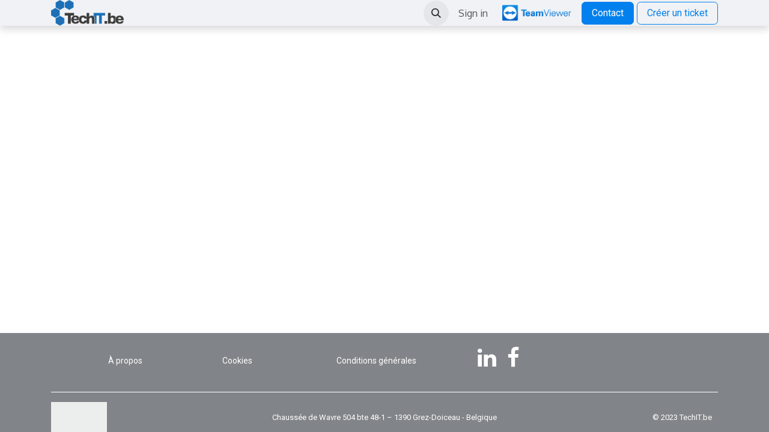

--- FILE ---
content_type: text/html; charset=utf-8
request_url: https://www.techit.be/web/login
body_size: 7210
content:
<!DOCTYPE html>
        
<html lang="en-US" data-website-id="1" data-main-object="ir.ui.view(184,)">
    <head>
        <meta charset="utf-8"/>
        <meta http-equiv="X-UA-Compatible" content="IE=edge"/>
        <meta name="viewport" content="width=device-width, initial-scale=1"/>
        <meta name="generator" content="Odoo"/>
            
        <meta property="og:type" content="website"/>
        <meta property="og:title" content="Login | My Website"/>
        <meta property="og:site_name" content="My Website"/>
        <meta property="og:url" content="https://www.techit.be/web/login"/>
        <meta property="og:image" content="https://www.techit.be/web/image/website/1/logo?unique=31f162f"/>
            
        <meta name="twitter:card" content="summary_large_image"/>
        <meta name="twitter:title" content="Login | My Website"/>
        <meta name="twitter:image" content="https://www.techit.be/web/image/website/1/logo/300x300?unique=31f162f"/>
        
        <link rel="canonical" href="https://www.techit.be/web/login"/>
        
        <link rel="preconnect" href="https://fonts.gstatic.com/" crossorigin=""/>
        <title>Login | My Website</title>
        <link type="image/x-icon" rel="shortcut icon" href="/web/image/website/1/favicon?unique=31f162f"/>
        <link rel="preload" href="/web/static/src/libs/fontawesome/fonts/fontawesome-webfont.woff2?v=4.7.0" as="font" crossorigin=""/>
        <link type="text/css" rel="stylesheet" href="/web/assets/1/2325e07/web.assets_frontend.min.css"/>
            <script src="/website/static/src/js/content/cookie_watcher.js"></script>
            <script>
                watch3rdPartyScripts(["youtu.be", "youtube.com", "youtube-nocookie.com", "instagram.com", "instagr.am", "ig.me", "vimeo.com", "dailymotion.com", "dai.ly", "youku.com", "tudou.com", "facebook.com", "facebook.net", "fb.com", "fb.me", "fb.watch", "tiktok.com", "x.com", "twitter.com", "t.co", "googletagmanager.com", "google-analytics.com", "google.com", "google.ad", "google.ae", "google.com.af", "google.com.ag", "google.al", "google.am", "google.co.ao", "google.com.ar", "google.as", "google.at", "google.com.au", "google.az", "google.ba", "google.com.bd", "google.be", "google.bf", "google.bg", "google.com.bh", "google.bi", "google.bj", "google.com.bn", "google.com.bo", "google.com.br", "google.bs", "google.bt", "google.co.bw", "google.by", "google.com.bz", "google.ca", "google.cd", "google.cf", "google.cg", "google.ch", "google.ci", "google.co.ck", "google.cl", "google.cm", "google.cn", "google.com.co", "google.co.cr", "google.com.cu", "google.cv", "google.com.cy", "google.cz", "google.de", "google.dj", "google.dk", "google.dm", "google.com.do", "google.dz", "google.com.ec", "google.ee", "google.com.eg", "google.es", "google.com.et", "google.fi", "google.com.fj", "google.fm", "google.fr", "google.ga", "google.ge", "google.gg", "google.com.gh", "google.com.gi", "google.gl", "google.gm", "google.gr", "google.com.gt", "google.gy", "google.com.hk", "google.hn", "google.hr", "google.ht", "google.hu", "google.co.id", "google.ie", "google.co.il", "google.im", "google.co.in", "google.iq", "google.is", "google.it", "google.je", "google.com.jm", "google.jo", "google.co.jp", "google.co.ke", "google.com.kh", "google.ki", "google.kg", "google.co.kr", "google.com.kw", "google.kz", "google.la", "google.com.lb", "google.li", "google.lk", "google.co.ls", "google.lt", "google.lu", "google.lv", "google.com.ly", "google.co.ma", "google.md", "google.me", "google.mg", "google.mk", "google.ml", "google.com.mm", "google.mn", "google.com.mt", "google.mu", "google.mv", "google.mw", "google.com.mx", "google.com.my", "google.co.mz", "google.com.na", "google.com.ng", "google.com.ni", "google.ne", "google.nl", "google.no", "google.com.np", "google.nr", "google.nu", "google.co.nz", "google.com.om", "google.com.pa", "google.com.pe", "google.com.pg", "google.com.ph", "google.com.pk", "google.pl", "google.pn", "google.com.pr", "google.ps", "google.pt", "google.com.py", "google.com.qa", "google.ro", "google.ru", "google.rw", "google.com.sa", "google.com.sb", "google.sc", "google.se", "google.com.sg", "google.sh", "google.si", "google.sk", "google.com.sl", "google.sn", "google.so", "google.sm", "google.sr", "google.st", "google.com.sv", "google.td", "google.tg", "google.co.th", "google.com.tj", "google.tl", "google.tm", "google.tn", "google.to", "google.com.tr", "google.tt", "google.com.tw", "google.co.tz", "google.com.ua", "google.co.ug", "google.co.uk", "google.com.uy", "google.co.uz", "google.com.vc", "google.co.ve", "google.co.vi", "google.com.vn", "google.vu", "google.ws", "google.rs", "google.co.za", "google.co.zm", "google.co.zw", "google.cat"]);
            </script>
        <script id="web.layout.odooscript" type="text/javascript">
            var odoo = {
                csrf_token: "bfe815406ed74040af03d25e0951052c972c51f8o1800398558",
                debug: "",
            };
        </script>
        <script type="text/javascript">
            odoo.__session_info__ = {"is_admin": false, "is_system": false, "is_public": true, "is_internal_user": false, "is_website_user": true, "uid": null, "is_frontend": true, "profile_session": null, "profile_collectors": null, "profile_params": null, "show_effect": true, "currencies": {"1": {"symbol": "\u20ac", "position": "after", "digits": [69, 2]}}, "quick_login": true, "bundle_params": {"lang": "en_US", "website_id": 1}, "test_mode": false, "websocket_worker_version": "18.0-7", "translationURL": "/website/translations", "cache_hashes": {"translations": "c0656821702797bb414ac46680e57aad3113223c"}, "geoip_country_code": null, "geoip_phone_code": null, "lang_url_code": "en"};
            if (!/(^|;\s)tz=/.test(document.cookie)) {
                const userTZ = Intl.DateTimeFormat().resolvedOptions().timeZone;
                document.cookie = `tz=${userTZ}; path=/`;
            }
        </script>
        <script type="text/javascript" defer="defer" src="/web/assets/1/6b8caa6/web.assets_frontend_minimal.min.js" onerror="__odooAssetError=1"></script>
        <script type="text/javascript" defer="defer" data-src="/web/assets/1/3791ff9/web.assets_frontend_lazy.min.js" onerror="__odooAssetError=1"></script>
        
        <!-- Google tag (gtag.js) -->
<script async src="https://www.googletagmanager.com/gtag/js?id=G-48DXY4XXC2"></script>
<script>
  window.dataLayer = window.dataLayer || [];
  function gtag(){dataLayer.push(arguments);}
  gtag('js', new Date());

  gtag('config', 'G-48DXY4XXC2');
</script>
    </head>
    <body>



        <div id="wrapwrap" class="   ">
            <a class="o_skip_to_content btn btn-primary rounded-0 visually-hidden-focusable position-absolute start-0" href="#wrap">Skip to Content</a>
                <header id="top" data-anchor="true" data-name="Header" data-extra-items-toggle-aria-label="Extra items button" class="   o_header_fixed" style=" ">
                    
    <nav data-name="Navbar" aria-label="Main" class="navbar navbar-expand-lg navbar-light o_colored_level o_cc d-none d-lg-block shadow-sm ">
        

            <div id="o_main_nav" class="o_main_nav container">
                
    <a data-name="Navbar Logo" href="/" class="navbar-brand logo me-4">
            
            <span role="img" aria-label="Logo of My Website" title="My Website"><img src="/web/image/website/1/logo/My%20Website?unique=31f162f" class="img img-fluid" width="95" height="40" alt="My Website" loading="lazy"/></span>
        </a>
    
                
    <ul role="menu" id="top_menu" class="nav navbar-nav top_menu o_menu_loading mx-auto">
        
    
    <li role="presentation" class="nav-item">
        <a role="menuitem" href="/" class="nav-link ">
            <span>Accueil</span>
        </a>
    </li>
    <li role="presentation" class="nav-item dropdown position-static">
        <a data-bs-toggle="dropdown" href="#" role="menuitem" class="nav-link dropdown-toggle o_mega_menu_toggle  " data-bs-display="static">
            <span>Services</span>
        </a>
            <div data-name="Mega Menu" role="menuitem" class="dropdown-menu o_mega_menu o_no_parent_editor o_mega_menu_container_size dropdown-menu-start">
    



























<section class="s_mega_menu_odoo_menu o_colored_level o_cc o_cc1 pb0 pt0" style="background-image: none;">
        <div class="container">
            <div class="row">
                <div class="col-md-6 pt16 pb24 o_colored_level col-lg-2 offset-lg-1" style="">
                    <h4 class="text-uppercase h5 fw-bold mt-0" style="text-align: center;">TELECOM</h4>
                    <div class="s_hr text-start pt4 pb16 text-o-color-3" data-name="Separator" style="">
                        <hr class="w-100 mx-auto" style="border-top: 2px solid rgb(107, 165, 74);">
                    </div>
                    <nav class="nav flex-column" style="text-align: center;">
                        <a href="/internet" class="nav-link px-0" data-name="Menu Item" data-bs-original-title="" title="">INTERNET</a>
                        <a href="/telephonie-3cx" class="nav-link px-0" data-name="Menu Item" data-bs-original-title="" title="">TELEPHONIE VoIP</a>
                        <a href="/mobile" class="nav-link px-0" data-name="Menu Item" data-bs-original-title="" title="">TELEPHONIE MOBILE</a> 
                        
                        
                    </nav>
                </div>
                <div class="col-md-6 pt16 pb24 o_colored_level col-lg-2" style="">
                    <h4 class="text-uppercase h5 fw-bold mt-0" style="text-align: center;">CLOUD</h4>
                    <div class="s_hr text-start pt4 pb16 text-o-color-1" data-name="Separator">
                        <hr class="w-100 mx-auto" style="border-top-width: 2px; border-top-style: solid;">
                    </div>
                    <nav class="nav flex-column" style="text-align: center;">
                    
                        
                        <a href="/bemycloud" class="nav-link px-0" data-name="Menu Item" data-bs-original-title="" title="">BEMYCLOUD</a><a href="/online-backup" class="nav-link px-0" data-name="Menu Item" data-bs-original-title="" title="">ONLINE BACKUP</a>
                        <a href="/o365-backup" class="nav-link px-0" data-name="Menu Item" data-bs-original-title="" title="">O365 BACKUP</a><a href="/winbooks" class="nav-link px-0" data-name="Menu Item" data-bs-original-title="" title="">BEMYBOOKS</a></nav>
                </div>
                <div class="col-md-6 pt16 pb24 o_colored_level col-lg-2" style="">
                    <h4 class="text-uppercase h5 fw-bold mt-0" style="text-align: center;">SERVICE</h4>
                    <div class="s_hr text-start pt4 pb16 text-o-color-2" data-name="Separator" style="">
                        <hr class="w-100 mx-auto" style="border-top: 2px solid rgb(255, 156, 0);">
                    </div>
                    <nav class="nav flex-column" style="text-align: center;">
                        
                        <a href="/consultance" class="nav-link px-0" data-name="Menu Item" data-bs-original-title="" title="">CONSULTANCE</a>
                        <a href="/projet" class="nav-link px-0" data-name="Menu Item" data-bs-original-title="" title="">PROJET</a>
                        <a href="/infogerance" class="nav-link px-0" data-name="Menu Item" data-bs-original-title="" title="">INFOGERANCE</a>
                        <a href="/support" class="nav-link px-0" data-name="Menu Item" data-bs-original-title="" title="">SUPPORT</a>
                    </nav>
                </div>
                <div class="col-md-6 pt16 pb24 o_colored_level col-lg-2" style="">
                    <h4 class="text-uppercase h5 fw-bold mt-0" style="text-align: center;">IT</h4>
                    <div class="s_hr text-start pt4 pb16 text-o-color-5" data-name="Separator" style="">
                        <hr class="w-100 mx-auto" style="border-top: 2px solid rgb(165, 74, 123);">
                    </div>
                    <nav class="nav flex-column" style="text-align: center;"><a href="/fourniture" class="nav-link px-0" data-name="Menu Item" data-bs-original-title="" title="">FOURNITURE</a>
                        <a href="/reseau" class="nav-link px-0" data-name="Menu Item" data-bs-original-title="" title="">RESEAU</a>
                        <a href="/cybersecurite" class="nav-link px-0" data-name="Menu Item" data-bs-original-title="" title="">CYBERSECURITE</a>
                        <a href="/site-survey" class="nav-link px-0" data-name="Menu Item" data-bs-original-title="" title="">SITE SURVEY</a>
                        
                    </nav>
                </div><div class="col-md-6 pt16 pb24 o_colored_level col-lg-2" style="">
                    <h4 class="text-uppercase h5 fw-bold mt-0" style="text-align: center;">COMPTA</h4>
                    <div class="s_hr text-start pt4 pb16 text-o-color-5" data-name="Separator" style="">
                        <hr class="w-100 mx-auto" style="border-top-width: 2px; border-top-style: solid;">
                    </div>
                    <nav class="nav flex-column" style="text-align: center;"><a href="/winbooks" class="nav-link px-0" data-name="Menu Item" data-bs-original-title="" title="">WINBOOKS</a>
                        
                        
                        
                        
                    </nav>
                </div>
            </div>
        </div>
        
    </section></div>
    </li>
    <li role="presentation" class="nav-item dropdown position-static">
        <a data-bs-toggle="dropdown" href="#" role="menuitem" class="nav-link dropdown-toggle o_mega_menu_toggle  " data-bs-display="static">
            <span>Outils</span>
        </a>
            <div data-name="Mega Menu" role="menuitem" class="dropdown-menu o_mega_menu o_no_parent_editor o_mega_menu_container_size dropdown-menu-start">
    









<section class="s_mega_menu_odoo_menu pt16 o_colored_level o_cc o_cc1" style="background-image: none;">
        <div class="o_container_small">
            <div class="row" style="">
    

    

    

    

    

    

    

    

    

    

    

    

    

    

    

    

    

    

    

    

    

    

    

    

    

                
                
                
                
            <div class="o_colored_level col-lg-4" style="">
                    <h4 class="text-uppercase h5 fw-bold mt-0" style="text-align: center;">FORMULAIRES</h4>
                    <div class="s_hr text-start pt4 pb16 text-o-color-3" data-name="Separator" style="">
                        <hr class="w-100 mx-auto" style="border-top-width: 2px; border-top-style: solid;">
                    </div>
                    <nav class="nav flex-column" style="text-align: center;">
                        <a href="/formulaire-ligne-internet" class="nav-link px-0" data-name="Menu Item" data-bs-original-title="" title="">INTERNET</a>
                        <a href="/formulaire-3cx" class="nav-link px-0" data-name="Menu Item" data-bs-original-title="" title="">TELEPHONIE VoIP</a><a href="/formulaire-mobile" class="nav-link px-0" data-name="Menu Item" data-bs-original-title="" title="">MOBILE</a>
                        
                        
                        
                    </nav>
                </div><div class="o_colored_level col-lg-4" style="">
                    <h4 class="text-uppercase h5 fw-bold mt-0" style="text-align: center;">E-LEARNING</h4>
                    <div class="s_hr text-start pt4 pb16 text-o-color-1" data-name="Separator">
                        <hr class="w-100 mx-auto" style="border-top-width: 2px; border-top-style: solid;">
                    </div>
                    <nav class="nav flex-column" style="text-align: center;">
                        <a href="/slides" class="nav-link px-0" data-name="Menu Item" data-bs-original-title="" title="">VIDEOS</a>
                        </nav>
                </div><div class="o_colored_level col-lg-4" style="">
                    <h4 class="text-uppercase h5 fw-bold mt-0" style="text-align: center;">STATUTs SERVICES</h4>
                    <div class="s_hr text-start pt4 pb16 text-o-color-2" data-name="Separator">
                        <hr class="w-100 mx-auto" style="border-top-width: 2px; border-top-style: solid;">
                    </div>
                    <nav class="nav flex-column" style="text-align: center;">
                        <a href="/services-status" class="nav-link px-0" data-name="Menu Item" data-bs-original-title="" title="">STATUTS DES SERVICES</a></nav>
                </div></div>
        </div>
        
    </section></div>
    </li>
    <li role="presentation" class="nav-item">
        <a role="menuitem" href="/blog" class="nav-link ">
            <span>News</span>
        </a>
    </li>
    <li role="presentation" class="nav-item">
        <a role="menuitem" href="/event" class="nav-link ">
            <span>Events</span>
        </a>
    </li>
                
    </ul>
                
                <ul class="navbar-nav align-items-center gap-2 flex-shrink-0 justify-content-end ps-3">
                    
                    
        <li class="">
                <div class="modal fade css_editable_mode_hidden" id="o_search_modal" aria-hidden="true" tabindex="-1">
                    <div class="modal-dialog modal-lg pt-5">
                        <div class="modal-content mt-5">
    <form method="get" class="o_searchbar_form s_searchbar_input " action="/website/search" data-snippet="s_searchbar_input">
            <div role="search" class="input-group input-group-lg">
        <input type="search" name="search" class="search-query form-control oe_search_box border border-end-0 p-3 border-0 bg-light" placeholder="Search..." data-search-type="all" data-limit="5" data-display-image="true" data-display-description="true" data-display-extra-link="true" data-display-detail="true" data-order-by="name asc"/>
        <button type="submit" aria-label="Search" title="Search" class="btn oe_search_button border border-start-0 px-4 bg-o-color-4">
            <i class="oi oi-search"></i>
        </button>
    </div>

            <input name="order" type="hidden" class="o_search_order_by oe_unremovable" value="name asc"/>
            
    
        </form>
                        </div>
                    </div>
                </div>
                <a data-bs-target="#o_search_modal" data-bs-toggle="modal" role="button" title="Search" href="#" class="btn rounded-circle p-1 lh-1 o_navlink_background text-reset o_not_editable">
                    <i class="oi oi-search fa-stack lh-lg"></i>
                </a>
        </li>
                    
                    
                    
                    
            <li class=" o_no_autohide_item">
                <a href="/web/login" class="o_nav_link_btn nav-link border px-3">Sign in</a>
            </li>
                    
        
        
                    
        <li class="">
            <div class="oe_structure oe_structure_solo ">
                <section class="oe_unremovable oe_unmovable s_text_block o_colored_level" data-snippet="s_text_block" data-name="Text">
                    <div class="container">
                    <a href="http://www.898.tv/techitbe" target="_blank" class="mx-2 hidden-mobile "><img src="/web/image/17606-147f1381/Teamviewer.png" height="40px" loading="lazy"/></a>
                <a href="/contactus" class="btn btn-primary btn_cta oe_unremovable btn_ca" data-bs-original-title="" title="">Contact</a><a href="/support-ticket" class="_cta btn btn-outline-primary" data-bs-original-title="" title="" style="margin-left:5px;" target="_blank">Créer un ticket</a>
                    </div>
                </section>
            </div>
        </li>
                </ul>
            </div>
        
    </nav>
    <nav data-name="Navbar" aria-label="Mobile" class="navbar  navbar-light o_colored_level o_cc o_header_mobile d-block d-lg-none shadow-sm ">
        

        <div class="o_main_nav container flex-wrap justify-content-between">
            
    <a data-name="Navbar Logo" href="/" class="navbar-brand logo ">
            
            <span role="img" aria-label="Logo of My Website" title="My Website"><img src="/web/image/website/1/logo/My%20Website?unique=31f162f" class="img img-fluid" width="95" height="40" alt="My Website" loading="lazy"/></span>
        </a>
    
            <ul class="o_header_mobile_buttons_wrap navbar-nav flex-row align-items-center gap-2 mb-0">
                <li class="o_not_editable">
                    <button class="nav-link btn me-auto p-2" type="button" data-bs-toggle="offcanvas" data-bs-target="#top_menu_collapse_mobile" aria-controls="top_menu_collapse_mobile" aria-expanded="false" aria-label="Toggle navigation">
                        <span class="navbar-toggler-icon"></span>
                    </button>
                </li>
            </ul>
            <div id="top_menu_collapse_mobile" class="offcanvas offcanvas-end o_navbar_mobile">
                <div class="offcanvas-header justify-content-end o_not_editable">
                    <button type="button" class="nav-link btn-close" data-bs-dismiss="offcanvas" aria-label="Close"></button>
                </div>
                <div class="offcanvas-body d-flex flex-column justify-content-between h-100 w-100">
                    <ul class="navbar-nav">
                        
                        
        <li class="">
    <form method="get" class="o_searchbar_form s_searchbar_input " action="/website/search" data-snippet="s_searchbar_input">
            <div role="search" class="input-group mb-3">
        <input type="search" name="search" class="search-query form-control oe_search_box rounded-start-pill text-bg-light ps-3 border-0 bg-light" placeholder="Search..." data-search-type="all" data-limit="0" data-display-image="true" data-display-description="true" data-display-extra-link="true" data-display-detail="true" data-order-by="name asc"/>
        <button type="submit" aria-label="Search" title="Search" class="btn oe_search_button rounded-end-pill bg-o-color-3 pe-3">
            <i class="oi oi-search"></i>
        </button>
    </div>

            <input name="order" type="hidden" class="o_search_order_by oe_unremovable" value="name asc"/>
            
    
        </form>
        </li>
                        
    <ul role="menu" class="nav navbar-nav top_menu  ">
        

                            
    <li role="presentation" class="nav-item">
        <a role="menuitem" href="/" class="nav-link ">
            <span>Accueil</span>
        </a>
    </li>
    <li role="presentation" class="nav-item dropdown position-static">
        <a data-bs-toggle="dropdown" href="#" role="menuitem" class="nav-link dropdown-toggle o_mega_menu_toggle  d-flex justify-content-between align-items-center" data-bs-display="static">
            <span>Services</span>
        </a>
    </li>
    <li role="presentation" class="nav-item dropdown position-static">
        <a data-bs-toggle="dropdown" href="#" role="menuitem" class="nav-link dropdown-toggle o_mega_menu_toggle  d-flex justify-content-between align-items-center" data-bs-display="static">
            <span>Outils</span>
        </a>
    </li>
    <li role="presentation" class="nav-item">
        <a role="menuitem" href="/blog" class="nav-link ">
            <span>News</span>
        </a>
    </li>
    <li role="presentation" class="nav-item">
        <a role="menuitem" href="/event" class="nav-link ">
            <span>Events</span>
        </a>
    </li>
                        
    </ul>
                        
                        
                    </ul>
                    <ul class="navbar-nav gap-2 mt-3 w-100">
                        
                        
            <li class=" o_no_autohide_item">
                <a href="/web/login" class="nav-link o_nav_link_btn w-100 border text-center">Sign in</a>
            </li>
                        
        
        
                        
        <li class="">
            <div class="oe_structure oe_structure_solo ">
                <section class="oe_unremovable oe_unmovable s_text_block o_colored_level" data-snippet="s_text_block" data-name="Text">
                    <div class="container">
                    <a href="http://www.898.tv/techitbe" target="_blank" class="mx-2 hidden-mobile "><img src="/web/image/17606-147f1381/Teamviewer.png" height="40px" loading="lazy"/></a>
                <a href="/contactus" class="btn btn-primary btn_cta oe_unremovable btn_ca w-100" data-bs-original-title="" title="">Contact</a><a href="/support-ticket" class="_cta btn btn-outline-primary" data-bs-original-title="" title="" style="margin-left:5px;" target="_blank">Créer un ticket</a>
                    </div>
                </section>
            </div>
        </li>
                    </ul>
                </div>
            </div>
        </div>
    
    </nav>
    
        </header>
                <main>
                    
            <div class="oe_website_login_container">
            <owl-component name="web.user_switch"></owl-component>
            <form role="form" method="post" onsubmit="this.action = &#39;/web/login&#39; + location.hash" class="oe_login_form d-none" action="/web/login">
                <input type="hidden" name="csrf_token" value="bfe815406ed74040af03d25e0951052c972c51f8o1800398558"/>


                <div class="mb-3 field-login">
                    <label for="login" class="form-label d-flex justify-content-between">Email</label>
                    <input type="text" placeholder="Email" name="login" id="login" class="form-control" required="required" autocapitalize="off" autocomplete="username"/>
                </div>

                <div class="mb-3">
                    <label for="password" class="form-label d-flex justify-content-between">Password
                <a class="btn btn-link btn-sm" tabindex="1" href="/web/reset_password">Reset Password</a></label>
                    <input type="password" placeholder="Password" name="password" id="password" class="form-control" required="required" autocomplete="current-password" maxlength="4096"/>
                </div>


                <div class="oe_login_buttons text-center gap-1 d-grid mb-1 pt-3">
                    <button type="submit" class="btn btn-primary">Log in</button>
                    <div class="o_login_auth"></div>
                </div>
                <p class="mt-2 text-center">
                </p>

                <input type="hidden" name="type" value="password"/>
                <input type="hidden" name="redirect"/>
            </form>
        </div>
        
        <div id="o_shared_blocks" class="oe_unremovable"></div>
                </main>
                <footer id="bottom" data-anchor="true" data-name="Footer" class="o_footer o_colored_level o_cc ">
                    <div id="footer" class="oe_structure oe_structure_solo" style="">
            <section class="s_text_block pb0 pt0" data-snippet="s_text_block" data-name="Text" style="background-image: none;">
                <div class="container">
                    <div class="row align-items-end">
                        <div class="pt16 pb16 o_colored_level col-lg-2 offset-lg-1" style="">
                            <p class="mb-2"><span style="font-size: 14px;"><a href="/a-propos" data-bs-original-title="" title=""><font class="text-white">À propos</font></a></span><br/></p></div>
                        <div class="pt16 pb16 o_colored_level col-lg-2" style="">
                            <p class="mb-2"><span style="font-size: 14px;"><a href="/cookie-policy"><font class="text-o-color-4">Cookies</font></a></span></p></div><div class="pt16 pb16 o_colored_level col-lg-2" style="">
                            <p class="mb-2"><span style="font-size: 14px;"><a href="/terms" data-bs-original-title="" title=""><font class="text-o-color-4">Conditions générales</font></a></span></p></div><div class="pt16 pb16 o_colored_level col-lg-2" style="">
                            <div class="s_social_media o_not_editable no_icon_color text-center" data-snippet="s_social_media" data-name="Social Media" contenteditable="false">
                                <p class="s_social_media_title mb-2 d-none" contenteditable="true">Follow us</p>
<a href="/website/social/linkedin" class="s_social_media_linkedin" target="_blank">
                                    <i class="fa fa-linkedin m-1 fa-2x text-o-color-4 o_editable_media" contenteditable="false"></i>
                                </a>
<a href="/website/social/facebook" class="s_social_media_facebook" target="_blank">
                                    <i class="fa m-1 fa-2x text-o-color-4 o_editable_media fa-facebook" contenteditable="false"></i>
                                </a>
</div>
                        </div>
                        
                    </div>
                </div>
            </section>
            <section class="s_text_block" data-snippet="s_text_block" data-name="Text" style="background-image: none;">
                <div class="container allow_columns">
                    <div class="s_hr pt16 pb16" data-name="Separator" style="">
                        <hr class="w-100 mx-auto" style="border-top-width: 1px; border-top-style: solid; border-right-color: ; border-bottom-color: ; border-left-color: ;" contenteditable="false"/>
                    </div>
                </div>
            </section><section class="s_text_block pb0 pt0" data-snippet="s_text_block" data-name="Text" style="background-image: none;">
                <div class="container">
                    <div class="row o_grid_mode" style="" data-row-count="1">
    

    

    

    

    

    

    

    

    

    

    

    

    

    

    

    

    

    

    

    

    

    

    

    

    

    

    

    

    

    

    

    

    

    

    

    

    

    

    

    

    

    

    

    

    

    

    

    

    

    

    

    

    

    

    

                        
                        
                    <div class="o_colored_level o_grid_item g-col-lg-1 g-height-1 col-lg-1 bg-white-85" style="z-index: 1; grid-area: 1 / 1 / 2 / 2;">
                            <a href="/" class="o_footer_logo logo" data-bs-original-title="" title="">
                                <img src="https://odoo.techit.be/web/image/1424-ed05f531/TechITbe2016.PNG" alt="" class="img-fluid img o_we_custom_image" data-original-id="1400" data-original-src="/web/image/1400-6bf280b0/TechITbe2016.PNG" data-mimetype="image/png" data-resize-width="429" loading="lazy" style="" data-bs-original-title="" title="" aria-describedby="tooltip47751"/>
                            </a>
                        </div><div class="text-end o_colored_level o_grid_item g-height-1 g-col-lg-2 col-lg-2" style="z-index: 2; grid-area: 1 / 11 / 2 / 13;">
                            <ul class="list-inline mb-0" style="text-align: right;">
                                <li class="list-inline-item"><span style="font-size: 13px;" class="text-o-color-4">© 2023 TechIT.be</span>

<br/></li>
                            </ul>
                        </div><div class="text-end o_colored_level o_grid_item g-height-1 g-col-lg-6 col-lg-6" style="z-index: 0; grid-area: 1 / 4 / 2 / 10;">
                            <ul class="list-inline mb-0" style="text-align: center;">
                                <li class="list-inline-item"><span style="font-size: 13px;" class="text-o-color-4">Chaussée de Wavre 504 bte 48-1 – 1390 Grez-Doiceau - Belgique</span>

<br/></li>
                            </ul>
                        </div></div>
                </div>
            </section>
            
        </div>
                </footer>
        <div id="website_cookies_bar" class="s_popup o_snippet_invisible d-none o_no_save" data-name="Cookies Bar" data-vcss="001" data-invisible="1">
            <div class="modal s_popup_bottom s_popup_no_backdrop o_cookies_discrete" data-show-after="500" data-display="afterDelay" data-consents-duration="999" data-bs-focus="false" data-bs-backdrop="false" data-bs-keyboard="false" tabindex="-1" role="dialog">
                <div class="modal-dialog d-flex s_popup_size_full">
                    <div class="modal-content oe_structure">
                        
                        <section class="o_colored_level o_cc o_cc1">
                            <div class="container">
                                <div class="row">
                                    <div class="col-lg-8 pt16">
                                        <p>
                                            <span class="pe-1">We use cookies to provide you a better user experience on this website.</span>
                                            <a href="/cookie-policy" class="o_cookies_bar_text_policy btn btn-link btn-sm px-0">Cookie Policy</a>
                                        </p>
                                    </div>
                                    <div class="col-lg-4 text-end pt16 pb16">
                                        <a href="#" id="cookies-consent-essential" role="button" class="js_close_popup btn btn-outline-primary rounded-circle btn-sm px-2">Only essentials</a>
                                        <a href="#" id="cookies-consent-all" role="button" class="js_close_popup btn btn-outline-primary rounded-circle btn-sm">I agree</a>
                                    </div>
                                </div>
                            </div>
                        </section>
                    </div>
                </div>
            </div>
        </div>
            </div>
            <script id="tracking_code" async="async" src="about:blank" data-need-cookies-approval="true" data-nocookie-src="https://www.googletagmanager.com/gtag/js?id=G-48DXY4XXC2"></script>
            <script id="tracking_code_config">
                window.dataLayer = window.dataLayer || [];
                function gtag(){dataLayer.push(arguments);}
                gtag('consent', 'default', {
                    'ad_storage': 'denied',
                    'ad_user_data': 'denied',
                    'ad_personalization': 'denied',
                    'analytics_storage': 'denied',
                });
                gtag('js', new Date());
                gtag('config', 'G-48DXY4XXC2');
                function allConsentsGranted() {
                    gtag('consent', 'update', {
                        'ad_storage': 'granted',
                        'ad_user_data': 'granted',
                        'ad_personalization': 'granted',
                        'analytics_storage': 'granted',
                    });
                }
                    document.addEventListener(
                        "optionalCookiesAccepted",
                        allConsentsGranted,
                        {once: true}
                    );
            </script>
        
        </body>
</html>